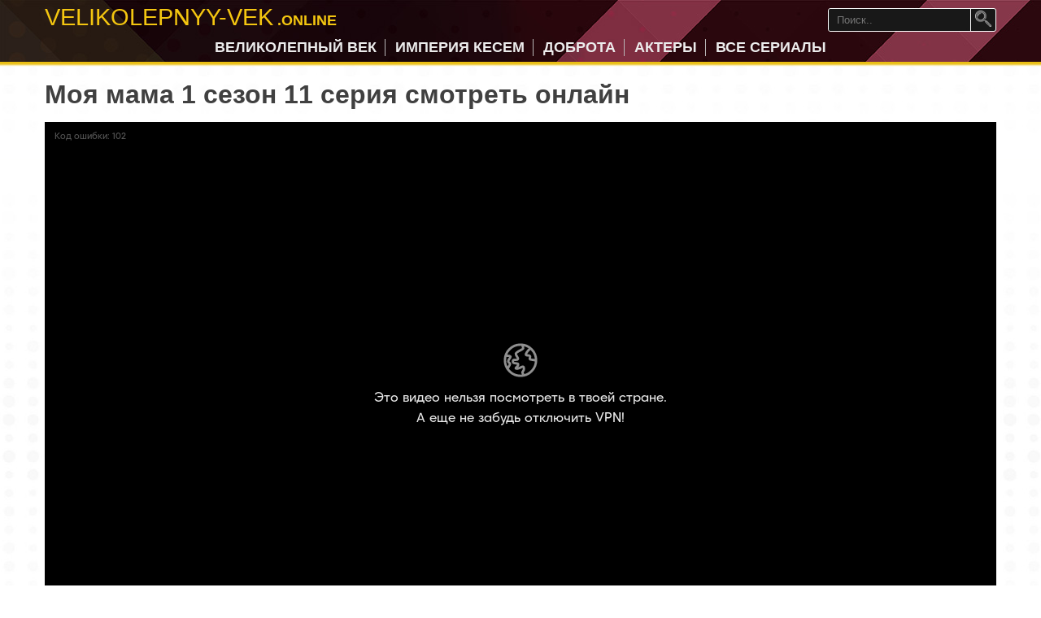

--- FILE ---
content_type: text/html; charset=UTF-8
request_url: https://velikolepnyy-vek.online/moya-mama-1-sezon-11-seriya.html
body_size: 8533
content:
<!DOCTYPE html>
<html lang="ru-RU">
<head>
    <meta charset="UTF-8">
    <meta http-equiv="X-UA-Compatible" content="IE=edge">
    <meta name="viewport" content="width=device-width">
    <meta name="yandex-verification" content="8cc5c37546064b47" />
    <meta name="google-site-verification" content="aM_iDE4iXcn8BgxkMhYR3Mqp0c92jyxmzZxcg734E5Q" />
            <link rel="canonical" href="https://velikolepnyy-vek.online/moya-mama-1-sezon-11-seriya.html">
        <link rel="shortcut icon" href="/favicon.ico" type="image/x-icon">
    <meta name="referrer" content="no-referrer">
    <meta name="csrf-param" content="_csrf-frontend">
<meta name="csrf-token" content="OmyCoK_I_csB1ND4lc1nD_pYkkYHAJ90XVMefKozibJ5VOHt_fqljXvm47Xe_wRajQK_LkJ1rEIFZU4o-kGk3g==">
    <title>Моя мама 11 серия на русском языке смотреть бесплатно в HD (720 и 1080)</title>
    <meta name="description" content="Зейнеп всё-таки смогла устроить своего-не своего ребёнка в новую турецкую школу по поддельным документам благодаря проявленной хитрости. Турна весьма рада, что будет обучаться в красивом, чистом и современном учебном заведении стараниями наречённых мамы и бабушки. Генюль немало постаралась, чтобы девочка не нуждалась...">
<meta property="og:locale" content="ru_RU">
<meta property="og:site_name" content="velikolepnyy-vek.online - онлайн просмотр интересных сериалов и фильмов.">
<meta property="og:title" content="Моя мама 11 серия на русском языке смотреть бесплатно в HD (720 и 1080)">
<meta property="og:type" content="article">
<meta property="og:url" content="https://velikolepnyy-vek.online/moya-mama-1-sezon-11-seriya.html">
<meta property="og:image" content="https://velikolepnyy-vek.online/images/posters/moya-mama.jpg">
<meta property="og:description" content="Зейнеп всё-таки смогла устроить своего-не своего ребёнка в новую турецкую школу по поддельным документам благодаря проявленной хитрости. Турна весьма рада, что будет обучаться в красивом, чистом и современном учебном заведении стараниями наречённых мамы и бабушки. Генюль немало постаралась, чтобы девочка не нуждалась...">
<link href="/css/site.css?1" rel="stylesheet">            <script> if (/Android|webOS|iPhone|iPad|iPod/i.test(navigator.userAgent)) {var mvAdsTmt = 4;var adfinFlsc = true;}</script>
        <script src="https://cdn.adfinity.pro/code/velikolepnyy-vek.online/adfinity.js" charset="utf-8" async></script>    </head>
<body>

<div class="wrap">
    <div id="header">
        <div class="header-inner">
        <nav id="w0" class="navbar navbar-default"><div class="container"><div class="navbar-header"><button type="button" class="navbar-toggle" data-toggle="collapse" data-target="#w0-collapse"><span class="sr-only">Toggle navigation</span>
<span class="icon-bar"></span>
<span class="icon-bar"></span>
<span class="icon-bar"></span></button><a class="navbar-brand" href="/"><span class="logo-text">velikolepnyy-vek<span> .online</span></span></a></div><div id="w0-collapse" class="collapse navbar-collapse"><ul id="w1" class="navbar-nav navbar-right nav"><li class="pk-hidden"><a href="/postuchis-v-moyu-dver.html">Постучись в мою дверь</a></li>
<li class="pk-hidden"><a href="/isterzannaya.html">Истерзанная</a></li>
<li><a href="/vek.html">Великолепный век</a></li>
<li><a href="/imperiya-kesem-serial.html">Империя Кесем</a></li>
<li class="pk-hidden"><a href="/chernaya-lyubov.html">Черная любовь</a></li>
<li><a href="/dobrota.html">Доброта</a></li>
<li class="pk-hidden"><a href="/vetrenyy.html">Ветреный</a></li>
<li class="pk-hidden"><a href="/osnovanie-osman.html">Основание Осман</a></li>
<li class="pk-hidden"><a href="/korolek-ptichka-pevchaya.html">Королек птичка певчая</a></li>
<li class="pk-hidden"><a href="/zhestokiy-stambul.html">Жестокий Стамбул</a></li>
<li class="pk-hidden"><a href="/moi-bratya-moi-sestry.html">Мои братья мои сестры</a></li>
<li class="pk-hidden"><a href="/cherno-belaya-lyubov.html">Черно-белая любовь</a></li>
<li class="pk-hidden"><a href="/moya-mama.html">Моя мама</a></li>
<li><a href="/actors/">Актеры</a></li>
<li><a href="/">Все сериалы</a></li></ul></div></div></nav>            <div id="search-container">
                <form id="search-form" action="/search/" method="get">
                    <input type="text" id="search-text" name="text" placeholder="Поиск..">
                    <button type="submit" id="search-button"><img src="/images/search-btn.png" alt="Искать по сайту" title="Искать по сайту"></button>
                </form>
            </div>
        </div>
    </div>

    <div class="container content-block">
                        <div class="page-serial target-episode" data-numbering-global="0" data-number-view-type="0">
    <h1 class="title">Моя мама 1 сезон 11 серия смотреть онлайн</h1>
    
        
        <div class="player-block">
                        <!--noindex-->
            <div id='video-block-container' class="">
                <div id='video-block-text' data-current-time="0"></div>
                <div id='video-block-resume' class="hidden"></div>
                <div id="video-block" data-url="moya-mama" data-name="Моя мама" data-season="1"></div>
            </div>
            <!--/noindex-->
            <div class="nav-player clear">
                <span class='prev load-episode-page '><a href="/moya-mama-1-sezon-10-seriya.html">Предыдущая</a></span>
                <b class='current '></b>
                <span class='next load-episode-page '><a href="/moya-mama-1-sezon-12-seriya.html">Следующая</a></span>
            </div>
        </div>
    
        <div class="release-cont">
            <div class="release hidden"></div>
        </div>

        <!--noindex-->
        <div class="social-share"><span>Поделиться:</span> <div class="ya-share2" data-services="vkontakte,odnoklassniki,moimir,viber,whatsapp,telegram"></div></div>
        <!--/noindex-->
    
        
    <div class="season-list" data-serial-id = "9">
    <div class="season-group">
            <div class="season-name active" data-number="1" 
                                                                                        data-id="19"
                                                                                        data-last-episode-number="" 
                                                                                        data-last-episode-link="" 
                                                                                        data-first-episode-number="" 
                                                                                        data-first-episode-link="" 
                                                                                                                                                                                                                                                                        >
            <a href="/moya-mama-1-sezon.html">Сезон 1</a>
        </div>
        </div>

    <div class="episode-group">
                    <div class="episode-list active">
                        <div class="episode-name load-episode-page" id="episode-name-1" data-number="1" 
                                                                                                                                                                                                                                                                                                  data-number-global="1" 
                                                                                                                                                                                                                                                                                                  data-release=""
                                                                                                                                                                                                                                                                                                                                                                                                                                                                                                                                                                                                                                                                                                                                                                                                                                                                                                      >
                
                                                            <span class="">
                            <a href="/moya-mama-1-sezon-1-seriya.html">1 серия</a>
                        </span>
                                                    
            </div>
                        <div class="episode-name load-episode-page" id="episode-name-2" data-number="2" 
                                                                                                                                                                                                                                                                                                  data-number-global="2" 
                                                                                                                                                                                                                                                                                                  data-release=""
                                                                                                                                                                                                                                                                                                                                                                                                                                                                                                                                                                                                                                                                                                                                                                                                                                                                                                      >
                
                                                            <span class="">
                            <a href="/moya-mama-1-sezon-2-seriya.html">2 серия</a>
                        </span>
                                                    
            </div>
                        <div class="episode-name load-episode-page" id="episode-name-3" data-number="3" 
                                                                                                                                                                                                                                                                                                  data-number-global="3" 
                                                                                                                                                                                                                                                                                                  data-release=""
                                                                                                                                                                                                                                                                                                                                                                                                                                                                                                                                                                                                                                                                                                                                                                                                                                                                                                      >
                
                                                            <span class="">
                            <a href="/moya-mama-1-sezon-3-seriya.html">3 серия</a>
                        </span>
                                                    
            </div>
                        <div class="episode-name load-episode-page" id="episode-name-4" data-number="4" 
                                                                                                                                                                                                                                                                                                  data-number-global="4" 
                                                                                                                                                                                                                                                                                                  data-release=""
                                                                                                                                                                                                                                                                                                                                                                                                                                                                                                                                                                                                                                                                                                                                                                                                                                                                                                      >
                
                                                            <span class="">
                            <a href="/moya-mama-1-sezon-4-seriya.html">4 серия</a>
                        </span>
                                                    
            </div>
                        <div class="episode-name load-episode-page" id="episode-name-5" data-number="5" 
                                                                                                                                                                                                                                                                                                  data-number-global="5" 
                                                                                                                                                                                                                                                                                                  data-release=""
                                                                                                                                                                                                                                                                                                                                                                                                                                                                                                                                                                                                                                                                                                                                                                                                                                                                                                      >
                
                                                            <span class="">
                            <a href="/moya-mama-1-sezon-5-seriya.html">5 серия</a>
                        </span>
                                                    
            </div>
                        <div class="episode-name load-episode-page" id="episode-name-6" data-number="6" 
                                                                                                                                                                                                                                                                                                  data-number-global="6" 
                                                                                                                                                                                                                                                                                                  data-release=""
                                                                                                                                                                                                                                                                                                                                                                                                                                                                                                                                                                                                                                                                                                                                                                                                                                                                                                      >
                
                                                            <span class="">
                            <a href="/moya-mama-1-sezon-6-seriya.html">6 серия</a>
                        </span>
                                                    
            </div>
                        <div class="episode-name load-episode-page" id="episode-name-7" data-number="7" 
                                                                                                                                                                                                                                                                                                  data-number-global="7" 
                                                                                                                                                                                                                                                                                                  data-release=""
                                                                                                                                                                                                                                                                                                                                                                                                                                                                                                                                                                                                                                                                                                                                                                                                                                                                                                      >
                
                                                            <span class="">
                            <a href="/moya-mama-1-sezon-7-seriya.html">7 серия</a>
                        </span>
                                                    
            </div>
                        <div class="episode-name load-episode-page" id="episode-name-8" data-number="8" 
                                                                                                                                                                                                                                                                                                  data-number-global="8" 
                                                                                                                                                                                                                                                                                                  data-release=""
                                                                                                                                                                                                                                                                                                                                                                                                                                                                                                                                                                                                                                                                                                                                                                                                                                                                                                      >
                
                                                            <span class="">
                            <a href="/moya-mama-1-sezon-8-seriya.html">8 серия</a>
                        </span>
                                                    
            </div>
                        <div class="episode-name load-episode-page" id="episode-name-9" data-number="9" 
                                                                                                                                                                                                                                                                                                  data-number-global="9" 
                                                                                                                                                                                                                                                                                                  data-release=""
                                                                                                                                                                                                                                                                                                                                                                                                                                                                                                                                                                                                                                                                                                                                                                                                                                                                                                      >
                
                                                            <span class="">
                            <a href="/moya-mama-1-sezon-9-seriya.html">9 серия</a>
                        </span>
                                                    
            </div>
                        <div class="episode-name load-episode-page" id="episode-name-10" data-number="10" 
                                                                                                                                                                                                                                                                                                  data-number-global="10" 
                                                                                                                                                                                                                                                                                                  data-release=""
                                                                                                                                                                                                                                                                                                                                                                                                                                                                                                                                                                                                                                                                                                                                                                                                                                                                                                      >
                
                                                            <span class="">
                            <a href="/moya-mama-1-sezon-10-seriya.html">10 серия</a>
                        </span>
                                                    
            </div>
                        <div class="episode-name load-episode-page active" id="episode-name-11" data-number="11" 
                                                                                                                                                                                                                                                                                                  data-number-global="11" 
                                                                                                                                                                                                                                                                                                  data-release=""
                                                                                                                                                                                                                                                                                                                                                                                                                                                                                                                                                                                                                                                                                                                                                                                                                                                                                                      >
                
                                                            <span class="" data-link="https://odysseus.ctc.ru/player/357/1464497" 
                                       data-type="1" 
                                       data-link-2="" 
                                       data-type-2="0" 
                                       data-episode="11"
                                       data-episode-global="11"
                                       data-id="1384"
                        ><a href="/moya-mama-1-sezon-11-seriya.html">11 серия</a></span>
                                                    
            </div>
                        <div class="episode-name load-episode-page" id="episode-name-12" data-number="12" 
                                                                                                                                                                                                                                                                                                  data-number-global="12" 
                                                                                                                                                                                                                                                                                                  data-release=""
                                                                                                                                                                                                                                                                                                                                                                                                                                                                                                                                                                                                                                                                                                                                                                                                                                                                                                      >
                
                                                            <span class="">
                            <a href="/moya-mama-1-sezon-12-seriya.html">12 серия</a>
                        </span>
                                                    
            </div>
                        <div class="episode-name load-episode-page" id="episode-name-13" data-number="13" 
                                                                                                                                                                                                                                                                                                  data-number-global="13" 
                                                                                                                                                                                                                                                                                                  data-release=""
                                                                                                                                                                                                                                                                                                                                                                                                                                                                                                                                                                                                                                                                                                                                                                                                                                                                                                      >
                
                                                            <span class="">
                            <a href="/moya-mama-1-sezon-13-seriya.html">13 серия</a>
                        </span>
                                                    
            </div>
                        <div class="episode-name load-episode-page" id="episode-name-14" data-number="14" 
                                                                                                                                                                                                                                                                                                  data-number-global="14" 
                                                                                                                                                                                                                                                                                                  data-release=""
                                                                                                                                                                                                                                                                                                                                                                                                                                                                                                                                                                                                                                                                                                                                                                                                                                                                                                      >
                
                                                            <span class="">
                            <a href="/moya-mama-1-sezon-14-seriya.html">14 серия</a>
                        </span>
                                                    
            </div>
                        <div class="episode-name load-episode-page" id="episode-name-15" data-number="15" 
                                                                                                                                                                                                                                                                                                  data-number-global="15" 
                                                                                                                                                                                                                                                                                                  data-release=""
                                                                                                                                                                                                                                                                                                                                                                                                                                                                                                                                                                                                                                                                                                                                                                                                                                                                                                      >
                
                                                            <span class="">
                            <a href="/moya-mama-1-sezon-15-seriya.html">15 серия</a>
                        </span>
                                                    
            </div>
                        <div class="episode-name load-episode-page" id="episode-name-16" data-number="16" 
                                                                                                                                                                                                                                                                                                  data-number-global="16" 
                                                                                                                                                                                                                                                                                                  data-release=""
                                                                                                                                                                                                                                                                                                                                                                                                                                                                                                                                                                                                                                                                                                                                                                                                                                                                                                      >
                
                                                            <span class="">
                            <a href="/moya-mama-1-sezon-16-seriya.html">16 серия</a>
                        </span>
                                                    
            </div>
                        <div class="episode-name load-episode-page" id="episode-name-17" data-number="17" 
                                                                                                                                                                                                                                                                                                  data-number-global="17" 
                                                                                                                                                                                                                                                                                                  data-release=""
                                                                                                                                                                                                                                                                                                                                                                                                                                                                                                                                                                                                                                                                                                                                                                                                                                                                                                      >
                
                                                            <span class="">
                            <a href="/moya-mama-1-sezon-17-seriya.html">17 серия</a>
                        </span>
                                                    
            </div>
                        <div class="episode-name load-episode-page" id="episode-name-18" data-number="18" 
                                                                                                                                                                                                                                                                                                  data-number-global="18" 
                                                                                                                                                                                                                                                                                                  data-release=""
                                                                                                                                                                                                                                                                                                                                                                                                                                                                                                                                                                                                                                                                                                                                                                                                                                                                                                      >
                
                                                            <span class="">
                            <a href="/moya-mama-1-sezon-18-seriya.html">18 серия</a>
                        </span>
                                                    
            </div>
                        <div class="episode-name load-episode-page" id="episode-name-19" data-number="19" 
                                                                                                                                                                                                                                                                                                  data-number-global="19" 
                                                                                                                                                                                                                                                                                                  data-release=""
                                                                                                                                                                                                                                                                                                                                                                                                                                                                                                                                                                                                                                                                                                                                                                                                                                                                                                      >
                
                                                            <span class="">
                            <a href="/moya-mama-1-sezon-19-seriya.html">19 серия</a>
                        </span>
                                                    
            </div>
                        <div class="episode-name load-episode-page" id="episode-name-20" data-number="20" 
                                                                                                                                                                                                                                                                                                  data-number-global="20" 
                                                                                                                                                                                                                                                                                                  data-release=""
                                                                                                                                                                                                                                                                                                                                                                                                                                                                                                                                                                                                                                                                                                                                                                                                                                                                                                      >
                
                                                            <span class="">
                            <a href="/moya-mama-1-sezon-20-seriya.html">20 серия</a>
                        </span>
                                                    
            </div>
                        <div class="episode-name load-episode-page" id="episode-name-21" data-number="21" 
                                                                                                                                                                                                                                                                                                  data-number-global="21" 
                                                                                                                                                                                                                                                                                                  data-release=""
                                                                                                                                                                                                                                                                                                                                                                                                                                                                                                                                                                                                                                                                                                                                                                                                                                                                                                      >
                
                                                            <span class="">
                            <a href="/moya-mama-1-sezon-21-seriya.html">21 серия</a>
                        </span>
                                                    
            </div>
                        <div class="episode-name load-episode-page" id="episode-name-22" data-number="22" 
                                                                                                                                                                                                                                                                                                  data-number-global="22" 
                                                                                                                                                                                                                                                                                                  data-release=""
                                                                                                                                                                                                                                                                                                                                                                                                                                                                                                                                                                                                                                                                                                                                                                                                                                                                                                      >
                
                                                            <span class="">
                            <a href="/moya-mama-1-sezon-22-seriya.html">22 серия</a>
                        </span>
                                                    
            </div>
                        <div class="episode-name load-episode-page" id="episode-name-23" data-number="23" 
                                                                                                                                                                                                                                                                                                  data-number-global="23" 
                                                                                                                                                                                                                                                                                                  data-release=""
                                                                                                                                                                                                                                                                                                                                                                                                                                                                                                                                                                                                                                                                                                                                                                                                                                                                                                      >
                
                                                            <span class="">
                            <a href="/moya-mama-1-sezon-23-seriya.html">23 серия</a>
                        </span>
                                                    
            </div>
                        <div class="episode-name load-episode-page" id="episode-name-24" data-number="24" 
                                                                                                                                                                                                                                                                                                  data-number-global="24" 
                                                                                                                                                                                                                                                                                                  data-release=""
                                                                                                                                                                                                                                                                                                                                                                                                                                                                                                                                                                                                                                                                                                                                                                                                                                                                                                      >
                
                                                            <span class="">
                            <a href="/moya-mama-1-sezon-24-seriya.html">24 серия</a>
                        </span>
                                                    
            </div>
                        <div class="episode-name load-episode-page" id="episode-name-25" data-number="25" 
                                                                                                                                                                                                                                                                                                  data-number-global="25" 
                                                                                                                                                                                                                                                                                                  data-release=""
                                                                                                                                                                                                                                                                                                                                                                                                                                                                                                                                                                                                                                                                                                                                                                                                                                                                                                      >
                
                                                            <span class="">
                            <a href="/moya-mama-1-sezon-25-seriya.html">25 серия</a>
                        </span>
                                                    
            </div>
                        <div class="episode-name load-episode-page" id="episode-name-26" data-number="26" 
                                                                                                                                                                                                                                                                                                  data-number-global="26" 
                                                                                                                                                                                                                                                                                                  data-release=""
                                                                                                                                                                                                                                                                                                                                                                                                                                                                                                                                                                                                                                                                                                                                                                                                                                                                                                      >
                
                                                            <span class="">
                            <a href="/moya-mama-1-sezon-26-seriya.html">26 серия</a>
                        </span>
                                                    
            </div>
                        <div class="episode-name load-episode-page" id="episode-name-27" data-number="27" 
                                                                                                                                                                                                                                                                                                  data-number-global="27" 
                                                                                                                                                                                                                                                                                                  data-release=""
                                                                                                                                                                                                                                                                                                                                                                                                                                                                                                                                                                                                                                                                                                                                                                                                                                                                                                      >
                
                                                            <span class="">
                            <a href="/moya-mama-1-sezon-27-seriya.html">27 серия</a>
                        </span>
                                                    
            </div>
                        <div class="episode-name load-episode-page" id="episode-name-28" data-number="28" 
                                                                                                                                                                                                                                                                                                  data-number-global="28" 
                                                                                                                                                                                                                                                                                                  data-release=""
                                                                                                                                                                                                                                                                                                                                                                                                                                                                                                                                                                                                                                                                                                                                                                                                                                                                                                      >
                
                                                            <span class="">
                            <a href="/moya-mama-1-sezon-28-seriya.html">28 серия</a>
                        </span>
                                                    
            </div>
                        <div class="episode-name load-episode-page" id="episode-name-29" data-number="29" 
                                                                                                                                                                                                                                                                                                  data-number-global="29" 
                                                                                                                                                                                                                                                                                                  data-release=""
                                                                                                                                                                                                                                                                                                                                                                                                                                                                                                                                                                                                                                                                                                                                                                                                                                                                                                      >
                
                                                            <span class="">
                            <a href="/moya-mama-1-sezon-29-seriya.html">29 серия</a>
                        </span>
                                                    
            </div>
                        <div class="episode-name load-episode-page" id="episode-name-30" data-number="30" 
                                                                                                                                                                                                                                                                                                  data-number-global="30" 
                                                                                                                                                                                                                                                                                                  data-release=""
                                                                                                                                                                                                                                                                                                                                                                                                                                                                                                                                                                                                                                                                                                                                                                                                                                                                                                      >
                
                                                            <span class="">
                            <a href="/moya-mama-1-sezon-30-seriya.html">30 серия</a>
                        </span>
                                                    
            </div>
                        <div class="episode-name load-episode-page" id="episode-name-31" data-number="31" 
                                                                                                                                                                                                                                                                                                  data-number-global="31" 
                                                                                                                                                                                                                                                                                                  data-release=""
                                                                                                                                                                                                                                                                                                                                                                                                                                                                                                                                                                                                                                                                                                                                                                                                                                                                                                      >
                
                                                            <span class="">
                            <a href="/moya-mama-1-sezon-31-seriya.html">31 серия</a>
                        </span>
                                                    
            </div>
                        <div class="episode-name load-episode-page" id="episode-name-32" data-number="32" 
                                                                                                                                                                                                                                                                                                  data-number-global="32" 
                                                                                                                                                                                                                                                                                                  data-release=""
                                                                                                                                                                                                                                                                                                                                                                                                                                                                                                                                                                                                                                                                                                                                                                                                                                                                                                      >
                
                                                            <span class="">
                            <a href="/moya-mama-1-sezon-32-seriya.html">32 серия</a>
                        </span>
                                                    
            </div>
                        <div class="episode-name load-episode-page" id="episode-name-33" data-number="33" 
                                                                                                                                                                                                                                                                                                  data-number-global="33" 
                                                                                                                                                                                                                                                                                                  data-release=""
                                                                                                                                                                                                                                                                                                                                                                                                                                                                                                                                                                                                                                                                                                                                                                                                                                                                                                      >
                
                                                            <span class="">
                            <a href="/moya-mama-1-sezon-33-seriya.html">33 серия</a>
                        </span>
                                                    
            </div>
                        <div class="episode-name load-episode-page" id="episode-name-34" data-number="34" 
                                                                                                                                                                                                                                                                                                  data-number-global="34" 
                                                                                                                                                                                                                                                                                                  data-release=""
                                                                                                                                                                                                                                                                                                                                                                                                                                                                                                                                                                                                                                                                                                                                                                                                                                                                                                      >
                
                                                            <span class="">
                            <a href="/moya-mama-1-sezon-34-seriya.html">34 серия</a>
                        </span>
                                                    
            </div>
                        <div class="episode-name load-episode-page" id="episode-name-35" data-number="35" 
                                                                                                                                                                                                                                                                                                  data-number-global="35" 
                                                                                                                                                                                                                                                                                                  data-release=""
                                                                                                                                                                                                                                                                                                                                                                                                                                                                                                                                                                                                                                                                                                                                                                                                                                                                                                      >
                
                                                            <span class="">
                            <a href="/moya-mama-1-sezon-35-seriya.html">35 серия</a>
                        </span>
                                                    
            </div>
                        <div class="episode-name load-episode-page" id="episode-name-36" data-number="36" 
                                                                                                                                                                                                                                                                                                  data-number-global="36" 
                                                                                                                                                                                                                                                                                                  data-release=""
                                                                                                                                                                                                                                                                                                                                                                                                                                                                                                                                                                                                                                                                                                                                                                                                                                                                                                      >
                
                                                            <span class="">
                            <a href="/moya-mama-1-sezon-36-seriya.html">36 серия</a>
                        </span>
                                                    
            </div>
                        <div class="episode-name load-episode-page" id="episode-name-37" data-number="37" 
                                                                                                                                                                                                                                                                                                  data-number-global="37" 
                                                                                                                                                                                                                                                                                                  data-release=""
                                                                                                                                                                                                                                                                                                                                                                                                                                                                                                                                                                                                                                                                                                                                                                                                                                                                                                      >
                
                                                            <span class="">
                            <a href="/moya-mama-1-sezon-37-seriya.html">37 серия</a>
                        </span>
                                                    
            </div>
                        <div class="episode-name load-episode-page" id="episode-name-38" data-number="38" 
                                                                                                                                                                                                                                                                                                  data-number-global="38" 
                                                                                                                                                                                                                                                                                                  data-release=""
                                                                                                                                                                                                                                                                                                                                                                                                                                                                                                                                                                                                                                                                                                                                                                                                                                                                                                      >
                
                                                            <span class="">
                            <a href="/moya-mama-1-sezon-38-seriya.html">38 серия</a>
                        </span>
                                                    
            </div>
                        <div class="episode-name load-episode-page" id="episode-name-39" data-number="39" 
                                                                                                                                                                                                                                                                                                  data-number-global="39" 
                                                                                                                                                                                                                                                                                                  data-release=""
                                                                                                                                                                                                                                                                                                                                                                                                                                                                                                                                                                                                                                                                                                                                                                                                                                                                                                      >
                
                                                            <span class="">
                            <a href="/moya-mama-1-sezon-39-seriya.html">39 серия</a>
                        </span>
                                                    
            </div>
                        <div class="episode-name load-episode-page" id="episode-name-40" data-number="40" 
                                                                                                                                                                                                                                                                                                  data-number-global="40" 
                                                                                                                                                                                                                                                                                                  data-release=""
                                                                                                                                                                                                                                                                                                                                                                                                                                                                                                                                                                                                                                                                                                                                                                                                                                                                                                      >
                
                                                            <span class="">
                            <a href="/moya-mama-1-sezon-40-seriya.html">40 серия</a>
                        </span>
                                                    
            </div>
                        <div class="episode-name load-episode-page" id="episode-name-41" data-number="41" 
                                                                                                                                                                                                                                                                                                  data-number-global="41" 
                                                                                                                                                                                                                                                                                                  data-release=""
                                                                                                                                                                                                                                                                                                                                                                                                                                                                                                                                                                                                                                                                                                                                                                                                                                                                                                      >
                
                                                            <span class="">
                            <a href="/moya-mama-1-sezon-41-seriya.html">41 серия</a>
                        </span>
                                                    
            </div>
                        <div class="episode-name load-episode-page" id="episode-name-42" data-number="42" 
                                                                                                                                                                                                                                                                                                  data-number-global="42" 
                                                                                                                                                                                                                                                                                                  data-release=""
                                                                                                                                                                                                                                                                                                                                                                                                                                                                                                                                                                                                                                                                                                                                                                                                                                                                                                      >
                
                                                            <span class="">
                            <a href="/moya-mama-1-sezon-42-seriya.html">42 серия</a>
                        </span>
                                                    
            </div>
                        <div class="episode-name load-episode-page" id="episode-name-43" data-number="43" 
                                                                                                                                                                                                                                                                                                  data-number-global="43" 
                                                                                                                                                                                                                                                                                                  data-release=""
                                                                                                                                                                                                                                                                                                                                                                                                                                                                                                                                                                                                                                                                                                                                                                                                                                                                                                      >
                
                                                            <span class="">
                            <a href="/moya-mama-1-sezon-43-seriya.html">43 серия</a>
                        </span>
                                                    
            </div>
                        <div class="episode-name load-episode-page" id="episode-name-44" data-number="44" 
                                                                                                                                                                                                                                                                                                  data-number-global="44" 
                                                                                                                                                                                                                                                                                                  data-release=""
                                                                                                                                                                                                                                                                                                                                                                                                                                                                                                                                                                                                                                                                                                                                                                                                                                                                                                      >
                
                                                            <span class="">
                            <a href="/moya-mama-1-sezon-44-seriya.html">44 серия</a>
                        </span>
                                                    
            </div>
                        <div class="episode-name load-episode-page" id="episode-name-45" data-number="45" 
                                                                                                                                                                                                                                                                                                  data-number-global="45" 
                                                                                                                                                                                                                                                                                                  data-release=""
                                                                                                                                                                                                                                                                                                                                                                                                                                                                                                                                                                                                                                                                                                                                                                                                                                                                                                      >
                
                                                            <span class="">
                            <a href="/moya-mama-1-sezon-45-seriya.html">45 серия</a>
                        </span>
                                                    
            </div>
                        <div class="episode-name load-episode-page" id="episode-name-46" data-number="46" 
                                                                                                                                                                                                                                                                                                  data-number-global="46" 
                                                                                                                                                                                                                                                                                                  data-release=""
                                                                                                                                                                                                                                                                                                                                                                                                                                                                                                                                                                                                                                                                                                                                                                                                                                                                                                      >
                
                                                            <span class="">
                            <a href="/moya-mama-1-sezon-46-seriya.html">46 серия</a>
                        </span>
                                                    
            </div>
                        <div class="episode-name load-episode-page" id="episode-name-47" data-number="47" 
                                                                                                                                                                                                                                                                                                  data-number-global="47" 
                                                                                                                                                                                                                                                                                                  data-release=""
                                                                                                                                                                                                                                                                                                                                                                                                                                                                                                                                                                                                                                                                                                                                                                                                                                                                                                      >
                
                                                            <span class="">
                            <a href="/moya-mama-1-sezon-47-seriya.html">47 серия</a>
                        </span>
                                                    
            </div>
                        <div class="episode-name load-episode-page" id="episode-name-48" data-number="48" 
                                                                                                                                                                                                                                                                                                  data-number-global="48" 
                                                                                                                                                                                                                                                                                                  data-release=""
                                                                                                                                                                                                                                                                                                                                                                                                                                                                                                                                                                                                                                                                                                                                                                                                                                                                                                      >
                
                                                            <span class="">
                            <a href="/moya-mama-1-sezon-48-seriya.html">48 серия</a>
                        </span>
                                                    
            </div>
                        <div class="episode-name load-episode-page" id="episode-name-49" data-number="49" 
                                                                                                                                                                                                                                                                                                  data-number-global="49" 
                                                                                                                                                                                                                                                                                                  data-release=""
                                                                                                                                                                                                                                                                                                                                                                                                                                                                                                                                                                                                                                                                                                                                                                                                                                                                                                      >
                
                                                            <span class="">
                            <a href="/moya-mama-1-sezon-49-seriya.html">49 серия</a>
                        </span>
                                                    
            </div>
                        <div class="episode-name load-episode-page" id="episode-name-50" data-number="50" 
                                                                                                                                                                                                                                                                                                  data-number-global="50" 
                                                                                                                                                                                                                                                                                                  data-release=""
                                                                                                                                                                                                                                                                                                                                                                                                                                                                                                                                                                                                                                                                                                                                                                                                                                                                                                      >
                
                                                            <span class="">
                            <a href="/moya-mama-1-sezon-50-seriya.html">50 серия</a>
                        </span>
                                                    
            </div>
                        <div class="episode-name load-episode-page" id="episode-name-51" data-number="51" 
                                                                                                                                                                                                                                                                                                  data-number-global="51" 
                                                                                                                                                                                                                                                                                                  data-release=""
                                                                                                                                                                                                                                                                                                                                                                                                                                                                                                                                                                                                                                                                                                                                                                                                                                                                                                      >
                
                                                            <span class="">
                            <a href="/moya-mama-1-sezon-51-seriya.html">51 серия</a>
                        </span>
                                                    
            </div>
                        <div class="episode-name load-episode-page" id="episode-name-52" data-number="52" 
                                                                                                                                                                                                                                                                                                  data-number-global="52" 
                                                                                                                                                                                                                                                                                                  data-release=""
                                                                                                                                                                                                                                                                                                                                                                                                                                                                                                                                                                                                                                                                                                                                                                                                                                                                                                      >
                
                                                            <span class="">
                            <a href="/moya-mama-1-sezon-52-seriya.html">52 серия</a>
                        </span>
                                                    
            </div>
                        <div class="episode-name load-episode-page" id="episode-name-53" data-number="53" 
                                                                                                                                                                                                                                                                                                  data-number-global="53" 
                                                                                                                                                                                                                                                                                                  data-release=""
                                                                                                                                                                                                                                                                                                                                                                                                                                                                                                                                                                                                                                                                                                                                                                                                                                                                                                      >
                
                                                            <span class="">
                            <a href="/moya-mama-1-sezon-53-seriya.html">53 серия</a>
                        </span>
                                                    
            </div>
                        <div class="episode-name load-episode-page" id="episode-name-54" data-number="54" 
                                                                                                                                                                                                                                                                                                  data-number-global="54" 
                                                                                                                                                                                                                                                                                                  data-release=""
                                                                                                                                                                                                                                                                                                                                                                                                                                                                                                                                                                                                                                                                                                                                                                                                                                                                                                      >
                
                                                            <span class="">
                            <a href="/moya-mama-1-sezon-54-seriya.html">54 серия</a>
                        </span>
                                                    
            </div>
                        <div class="episode-name load-episode-page" id="episode-name-55" data-number="55" 
                                                                                                                                                                                                                                                                                                  data-number-global="55" 
                                                                                                                                                                                                                                                                                                  data-release=""
                                                                                                                                                                                                                                                                                                                                                                                                                                                                                                                                                                                                                                                                                                                                                                                                                                                                                                      >
                
                                                            <span class="">
                            <a href="/moya-mama-1-sezon-55-seriya.html">55 серия</a>
                        </span>
                                                    
            </div>
                        <div class="episode-name load-episode-page" id="episode-name-56" data-number="56" 
                                                                                                                                                                                                                                                                                                  data-number-global="56" 
                                                                                                                                                                                                                                                                                                  data-release=""
                                                                                                                                                                                                                                                                                                                                                                                                                                                                                                                                                                                                                                                                                                                                                                                                                                                                                                      >
                
                                                            <span class="">
                            <a href="/moya-mama-1-sezon-56-seriya.html">56 серия</a>
                        </span>
                                                    
            </div>
                        <div class="episode-name load-episode-page" id="episode-name-57" data-number="57" 
                                                                                                                                                                                                                                                                                                  data-number-global="57" 
                                                                                                                                                                                                                                                                                                  data-release=""
                                                                                                                                                                                                                                                                                                                                                                                                                                                                                                                                                                                                                                                                                                                                                                                                                                                                                                      >
                
                                                            <span class="">
                            <a href="/moya-mama-1-sezon-57-seriya.html">57 серия</a>
                        </span>
                                                    
            </div>
                        <div class="episode-name load-episode-page" id="episode-name-58" data-number="58" 
                                                                                                                                                                                                                                                                                                  data-number-global="58" 
                                                                                                                                                                                                                                                                                                  data-release=""
                                                                                                                                                                                                                                                                                                                                                                                                                                                                                                                                                                                                                                                                                                                                                                                                                                                                                                      >
                
                                                            <span class="">
                            <a href="/moya-mama-1-sezon-58-seriya.html">58 серия</a>
                        </span>
                                                    
            </div>
                        <div class="episode-name load-episode-page" id="episode-name-59" data-number="59" 
                                                                                                                                                                                                                                                                                                  data-number-global="59" 
                                                                                                                                                                                                                                                                                                  data-release=""
                                                                                                                                                                                                                                                                                                                                                                                                                                                                                                                                                                                                                                                                                                                                                                                                                                                                                                      >
                
                                                            <span class="">
                            <a href="/moya-mama-1-sezon-59-seriya.html">59 серия</a>
                        </span>
                                                    
            </div>
                        <div class="episode-name load-episode-page" id="episode-name-60" data-number="60" 
                                                                                                                                                                                                                                                                                                  data-number-global="60" 
                                                                                                                                                                                                                                                                                                  data-release=""
                                                                                                                                                                                                                                                                                                                                                                                                                                                                                                                                                                                                                                                                                                                                                                                                                                                                                                      >
                
                                                            <span class="">
                            <a href="/moya-mama-1-sezon-60-seriya.html">60 серия</a>
                        </span>
                                                    
            </div>
                        <div class="episode-name load-episode-page" id="episode-name-61" data-number="61" 
                                                                                                                                                                                                                                                                                                  data-number-global="61" 
                                                                                                                                                                                                                                                                                                  data-release=""
                                                                                                                                                                                                                                                                                                                                                                                                                                                                                                                                                                                                                                                                                                                                                                                                                                                                                                      >
                
                                                            <span class="">
                            <a href="/moya-mama-1-sezon-61-seriya.html">61 серия</a>
                        </span>
                                                    
            </div>
                        <div class="episode-name load-episode-page" id="episode-name-62" data-number="62" 
                                                                                                                                                                                                                                                                                                  data-number-global="62" 
                                                                                                                                                                                                                                                                                                  data-release=""
                                                                                                                                                                                                                                                                                                                                                                                                                                                                                                                                                                                                                                                                                                                                                                                                                                                                                                      >
                
                                                            <span class="">
                            <a href="/moya-mama-1-sezon-62-seriya.html">62 серия</a>
                        </span>
                                                    
            </div>
                        <div class="episode-name load-episode-page" id="episode-name-63" data-number="63" 
                                                                                                                                                                                                                                                                                                  data-number-global="63" 
                                                                                                                                                                                                                                                                                                  data-release=""
                                                                                                                                                                                                                                                                                                                                                                                                                                                                                                                                                                                                                                                                                                                                                                                                                                                                                                      >
                
                                                            <span class="">
                            <a href="/moya-mama-1-sezon-63-seriya.html">63 серия</a>
                        </span>
                                                    
            </div>
                        <div class="episode-name load-episode-page" id="episode-name-64" data-number="64" 
                                                                                                                                                                                                                                                                                                  data-number-global="64" 
                                                                                                                                                                                                                                                                                                  data-release=""
                                                                                                                                                                                                                                                                                                                                                                                                                                                                                                                                                                                                                                                                                                                                                                                                                                                                                                      >
                
                                                            <span class="">
                            <a href="/moya-mama-1-sezon-64-seriya.html">64 серия</a>
                        </span>
                                                    
            </div>
                        <div class="episode-name load-episode-page" id="episode-name-65" data-number="65" 
                                                                                                                                                                                                                                                                                                  data-number-global="65" 
                                                                                                                                                                                                                                                                                                  data-release=""
                                                                                                                                                                                                                                                                                                                                                                                                                                                                                                                                                                                                                                                                                                                                                                                                                                                                                                      >
                
                                                            <span class="">
                            <a href="/moya-mama-1-sezon-65-seriya.html">65 серия</a>
                        </span>
                                                    
            </div>
                        <div class="episode-name load-episode-page" id="episode-name-66" data-number="66" 
                                                                                                                                                                                                                                                                                                  data-number-global="66" 
                                                                                                                                                                                                                                                                                                  data-release=""
                                                                                                                                                                                                                                                                                                                                                                                                                                                                                                                                                                                                                                                                                                                                                                                                                                                                                                      >
                
                                                            <span class="">
                            <a href="/moya-mama-1-sezon-66-seriya.html">66 серия</a>
                        </span>
                                                    
            </div>
                        <div class="episode-name load-episode-page" id="episode-name-67" data-number="67" 
                                                                                                                                                                                                                                                                                                  data-number-global="67" 
                                                                                                                                                                                                                                                                                                  data-release=""
                                                                                                                                                                                                                                                                                                                                                                                                                                                                                                                                                                                                                                                                                                                                                                                                                                                                                                      >
                
                                                            <span class="">
                            <a href="/moya-mama-1-sezon-67-seriya.html">67 серия</a>
                        </span>
                                                    
            </div>
                        <div class="episode-name load-episode-page" id="episode-name-68" data-number="68" 
                                                                                                                                                                                                                                                                                                  data-number-global="68" 
                                                                                                                                                                                                                                                                                                  data-release=""
                                                                                                                                                                                                                                                                                                                                                                                                                                                                                                                                                                                                                                                                                                                                                                                                                                                                                                      >
                
                                                            <span class="">
                            <a href="/moya-mama-1-sezon-68-seriya.html">68 серия</a>
                        </span>
                                                    
            </div>
                        <div class="episode-name load-episode-page" id="episode-name-69" data-number="69" 
                                                                                                                                                                                                                                                                                                  data-number-global="69" 
                                                                                                                                                                                                                                                                                                  data-release=""
                                                                                                                                                                                                                                                                                                                                                                                                                                                                                                                                                                                                                                                                                                                                                                                                                                                                                                      >
                
                                                            <span class="">
                            <a href="/moya-mama-1-sezon-69-seriya.html">69 серия</a>
                        </span>
                                                    
            </div>
                        <div class="episode-name load-episode-page" id="episode-name-70" data-number="70" 
                                                                                                                                                                                                                                                                                                  data-number-global="70" 
                                                                                                                                                                                                                                                                                                  data-release=""
                                                                                                                                                                                                                                                                                                                                                                                                                                                                                                                                                                                                                                                                                                                                                                                                                                                                                                      >
                
                                                            <span class="">
                            <a href="/moya-mama-1-sezon-70-seriya.html">70 серия</a>
                        </span>
                                                    
            </div>
                        <div class="episode-name load-episode-page" id="episode-name-71" data-number="71" 
                                                                                                                                                                                                                                                                                                  data-number-global="71" 
                                                                                                                                                                                                                                                                                                  data-release=""
                                                                                                                                                                                                                                                                                                                                                                                                                                                                                                                                                                                                                                                                                                                                                                                                                                                                                                      >
                
                                                            <span class="">
                            <a href="/moya-mama-1-sezon-71-seriya.html">71 серия</a>
                        </span>
                                                    
            </div>
                        <div class="episode-name load-episode-page" id="episode-name-72" data-number="72" 
                                                                                                                                                                                                                                                                                                  data-number-global="72" 
                                                                                                                                                                                                                                                                                                  data-release=""
                                                                                                                                                                                                                                                                                                                                                                                                                                                                                                                                                                                                                                                                                                                                                                                                                                                                                                      >
                
                                                            <span class="">
                            <a href="/moya-mama-1-sezon-72-seriya.html">72 серия</a>
                        </span>
                                                    
            </div>
                        <div class="episode-name load-episode-page" id="episode-name-73" data-number="73" 
                                                                                                                                                                                                                                                                                                  data-number-global="73" 
                                                                                                                                                                                                                                                                                                  data-release=""
                                                                                                                                                                                                                                                                                                                                                                                                                                                                                                                                                                                                                                                                                                                                                                                                                                                                                                      >
                
                                                            <span class="">
                            <a href="/moya-mama-1-sezon-73-seriya.html">73 серия</a>
                        </span>
                                                    
            </div>
                        <div class="episode-name load-episode-page" id="episode-name-74" data-number="74" 
                                                                                                                                                                                                                                                                                                  data-number-global="74" 
                                                                                                                                                                                                                                                                                                  data-release=""
                                                                                                                                                                                                                                                                                                                                                                                                                                                                                                                                                                                                                                                                                                                                                                                                                                                                                                      >
                
                                                            <span class="">
                            <a href="/moya-mama-1-sezon-74-seriya.html">74 серия</a>
                        </span>
                                                    
            </div>
                        <div class="episode-name load-episode-page" id="episode-name-75" data-number="75" 
                                                                                                                                                                                                                                                                                                  data-number-global="75" 
                                                                                                                                                                                                                                                                                                  data-release=""
                                                                                                                                                                                                                                                                                                                                                                                                                                                                                                                                                                                                                                                                                                                                                                                                                                                                                                      >
                
                                                            <span class="">
                            <a href="/moya-mama-1-sezon-75-seriya.html">75 серия</a>
                        </span>
                                                    
            </div>
                        <div class="episode-name load-episode-page" id="episode-name-76" data-number="76" 
                                                                                                                                                                                                                                                                                                  data-number-global="76" 
                                                                                                                                                                                                                                                                                                  data-release=""
                                                                                                                                                                                                                                                                                                                                                                                                                                                                                                                                                                                                                                                                                                                                                                                                                                                                                                      >
                
                                                            <span class="">
                            <a href="/moya-mama-1-sezon-76-seriya.html">76 серия</a>
                        </span>
                                                    
            </div>
                        <div class="episode-name load-episode-page" id="episode-name-77" data-number="77" 
                                                                                                                                                                                                                                                                                                  data-number-global="77" 
                                                                                                                                                                                                                                                                                                  data-release=""
                                                                                                                                                                                                                                                                                                                                                                                                                                                                                                                                                                                                                                                                                                                                                                                                                                                                                                      >
                
                                                            <span class="">
                            <a href="/moya-mama-1-sezon-77-seriya.html">77 серия</a>
                        </span>
                                                    
            </div>
                        <div class="episode-name load-episode-page" id="episode-name-78" data-number="78" 
                                                                                                                                                                                                                                                                                                  data-number-global="78" 
                                                                                                                                                                                                                                                                                                  data-release=""
                                                                                                                                                                                                                                                                                                                                                                                                                                                                                                                                                                                                                                                                                                                                                                                                                                                                                                      >
                
                                                            <span class="">
                            <a href="/moya-mama-1-sezon-78-seriya.html">78 серия</a>
                        </span>
                                                    
            </div>
                        <div class="episode-name load-episode-page" id="episode-name-79" data-number="79" 
                                                                                                                                                                                                                                                                                                  data-number-global="79" 
                                                                                                                                                                                                                                                                                                  data-release=""
                                                                                                                                                                                                                                                                                                                                                                                                                                                                                                                                                                                                                                                                                                                                                                                                                                                                                                      >
                
                                                            <span class="">
                            <a href="/moya-mama-1-sezon-79-seriya.html">79 серия</a>
                        </span>
                                                    
            </div>
                        <div class="episode-name load-episode-page" id="episode-name-80" data-number="80" 
                                                                                                                                                                                                                                                                                                  data-number-global="80" 
                                                                                                                                                                                                                                                                                                  data-release=""
                                                                                                                                                                                                                                                                                                                                                                                                                                                                                                                                                                                                                                                                                                                                                                                                                                                                                                      >
                
                                                            <span class="">
                            <a href="/moya-mama-1-sezon-80-seriya.html">80 серия</a>
                        </span>
                                                    
            </div>
                        <div class="episode-name load-episode-page" id="episode-name-81" data-number="81" 
                                                                                                                                                                                                                                                                                                  data-number-global="81" 
                                                                                                                                                                                                                                                                                                  data-release=""
                                                                                                                                                                                                                                                                                                                                                                                                                                                                                                                                                                                                                                                                                                                                                                                                                                                                                                      >
                
                                                            <span class="">
                            <a href="/moya-mama-1-sezon-81-seriya.html">81 серия</a>
                        </span>
                                                    
            </div>
                        <div class="episode-name load-episode-page" id="episode-name-82" data-number="82" 
                                                                                                                                                                                                                                                                                                  data-number-global="82" 
                                                                                                                                                                                                                                                                                                  data-release=""
                                                                                                                                                                                                                                                                                                                                                                                                                                                                                                                                                                                                                                                                                                                                                                                                                                                                                                      >
                
                                                            <span class="">
                            <a href="/moya-mama-1-sezon-82-seriya.html">82 серия</a>
                        </span>
                                                    
            </div>
                        <div class="episode-name load-episode-page" id="episode-name-83" data-number="83" 
                                                                                                                                                                                                                                                                                                  data-number-global="83" 
                                                                                                                                                                                                                                                                                                  data-release=""
                                                                                                                                                                                                                                                                                                                                                                                                                                                                                                                                                                                                                                                                                                                                                                                                                                                                                                      >
                
                                                            <span class="">
                            <a href="/moya-mama-1-sezon-83-seriya.html">83 серия</a>
                        </span>
                                                    
            </div>
                        <div class="episode-name load-episode-page" id="episode-name-84" data-number="84" 
                                                                                                                                                                                                                                                                                                  data-number-global="84" 
                                                                                                                                                                                                                                                                                                  data-release=""
                                                                                                                                                                                                                                                                                                                                                                                                                                                                                                                                                                                                                                                                                                                                                                                                                                                                                                      >
                
                                                            <span class="">
                            <a href="/moya-mama-1-sezon-84-seriya.html">84 серия</a>
                        </span>
                                                    
            </div>
                        <div class="episode-name load-episode-page" id="episode-name-85" data-number="85" 
                                                                                                                                                                                                                                                                                                  data-number-global="85" 
                                                                                                                                                                                                                                                                                                  data-release=""
                                                                                                                                                                                                                                                                                                                                                                                                                                                                                                                                                                                                                                                                                                                                                                                                                                                                                                      >
                
                                                            <span class="">
                            <a href="/moya-mama-1-sezon-85-seriya.html">85 серия</a>
                        </span>
                                                    
            </div>
                    </div>
         
        <div class="show-more-series hidden"></div>
    </div>
</div>    
    <div class="info">
        <div class="poster">
            <a href="/moya-mama.html" class="serial-link" data-first-season-id="19">
                                    <div class="rating">7.3</div>
                                <div class="image"><img src="/images/posters/moya-mama.jpg" alt="" title="Моя мама смотреть онлайн" /></div>
            </a>
        </div>
        <div class="right-info">
                        
            <div class="description">
                <h2>Моя мама 11 серия (турецкий сериал) на русском языке</h2>
                <p>Зейнеп всё-таки смогла устроить своего-не своего ребёнка в новую турецкую школу по поддельным документам благодаря проявленной хитрости. Турна весьма рада, что будет обучаться в красивом, чистом и современном учебном заведении стараниями наречённых мамы и бабушки. Генюль немало постаралась, чтобы девочка не нуждалась и не считала себя хуже иных детей. В то же время её настоящая мать Шуле, встревоженная обнаруженными после смерти семилетней дочери, записями в карманном блокнотике, пытается выяснить, каким боком к гибели малышки причастна её новая учительница? Турецкий сериал Моя мама 11 серия на русском языке смотреть бесплатно в хорошем качестве (HD 720 и 1080) можно онлайн на нашем сайте.</p><p>Первоклассница исписала малюсенькую книжонку различными вариациями имени Зейнеп. Вот бедная женщина, уже давно раскаявшаяся в жестоком обращении по отношению к собственному ребёнку, пытается выяснить: как новый педагог могла влиять на Мелек в 11 серии турецкого сериала «Моя мама»? Она по приезде в столицу назначает учительнице, исчезнувшей слишком стремительно после смерти её ученицы, деловое свидание, чтобы выяснить все интересующие подробности. Двадцатипятилетняя девушка понимает, что и непутёвая родственница страдающей девчонки, и её сожитель могут выяснить нежелательную правду. И решается на крайне отчаянный поступок.</p>            </div>
        </div>
    </div>
</div>

<script type="text/javascript"> var userId = 71573; </script>

    </div>
</div>

<footer class="footer">
    <div class="container">
        <ul class="menu-bottom">
            <li><a href="/contacts.html">Обратная связь</a></li>
        </ul>
    </div>
    <div class="copyright">velikolepnyy-vek.online &copy; 2026<span></span> Бесплатный и легальный онлайн просмотр интересных сериалов и фильмов</div>
</footer>
    <!--noindex-->
    <div class="autopl">
                    <div id="movie_video"></div>
<script>
        if (typeof(mvAdsTmt) == 'undefined'){
            mvAdsTmt = 0;
        }
        let movieAdsStarted = false;
        function startMovieAds(tm){
                if(movieAdsStarted) return;
                movieAdsStarted = true;
                
                setTimeout(function () {
                        var script = document.createElement('script');
                        script.src= "https://vak345.com/s.js?v=e53aaedbe9146fc985b28a4db43e33c0";
                        script.async=true;
                        document.body.appendChild(script);
                }, tm*1000);
        }
        startMovieAds(mvAdsTmt);
</script>            </div>
    <!--/noindex-->
    
<script src="/assets/18990cbd/jquery.min.js"></script>
<script src="https://yastatic.net/share2/share.js"></script>
<script src="/js/main.js?1"></script>
<!-- Yandex.Metrika counter -->
<script type="text/javascript" >
   (function(m,e,t,r,i,k,a){m[i]=m[i]||function(){(m[i].a=m[i].a||[]).push(arguments)};
   m[i].l=1*new Date();k=e.createElement(t),a=e.getElementsByTagName(t)[0],k.async=1,k.src=r,a.parentNode.insertBefore(k,a)})
   (window, document, "script", "https://mc.yandex.ru/metrika/tag.js", "ym");

   ym(49667542, "init", {
        clickmap:true,
        trackLinks:true,
        accurateTrackBounce:true,
        webvisor:true
   });
</script>
<noscript><div><img src="https://mc.yandex.ru/watch/49667542" style="position:absolute; left:-9999px;" alt="" /></div></noscript>
<!-- /Yandex.Metrika counter -->

</body>
</html>


--- FILE ---
content_type: text/html; charset=utf-8
request_url: https://odysseus.ctc.ru/player/357/1464497
body_size: 4227
content:
<!doctype html><html><head><meta charset="UTF-8"><meta name="viewport" content="width=device-width,initial-scale=1"><meta http-equiv="X-UA-Compatible" content="ie=edge"><title>HTML5 PLAYER</title><link rel="shortcut icon" href="/favicon.ico" type="image/x-icon"><script type="text/javascript">Object.fromEntries||(Object.fromEntries=function(e){return[...e].reduce((e,[r,t])=>(e[r]=t,e),{})})</script><script id="v_vigo_script" async src="https://api.vigo.ru/html5/Vigo.min.js"></script><script async src="https://yastatic.net/pcode/adfox/adfox-cookie-matching.js?owner_id=264443"></script><script type="text/javascript">!function(e,t,c,r,a,n,i){e[a]=e[a]||function(){(e[a].a=e[a].a||[]).push(arguments)},e[a].l=1*new Date,n=t.createElement(c),i=t.getElementsByTagName(c)[0],n.async=1,n.src="https://mc.yandex.ru/metrika/tag.js",i.parentNode.insertBefore(n,i)}(window,document,"script",0,"ym");const YMID= 46840146,WINK_YMID= null;YMID&&ym(YMID,"init",{defer:!1,clickmap:!0,trackLinks:!0,accurateTrackBounce:!0,webvisor:!0,trackHash:!0,triggerEvent:!0}),WINK_YMID&&ym(WINK_YMID,"init",{defer:!1,clickmap:!0,trackLinks:!0,accurateTrackBounce:!0})</script><script type="text/javascript">window.ENV= {"AD_FOX_OWNER_ID":"264443","DEBUG_MODE":false,"NODE_ENV":"production","APP_VERSION":"5.23.0-ya","LOG_LEVEL":"info","SIREN_HOST":"http://siren-app.ctc-prod:8000","WAYLAND_HOST":"http://wayland-app:8000","HORUS_SRC":"https://horus.ctc.ru","INDEXED_DB_LIMIT":3000,"IP":"18.223.121.36","SENTRY_EVENT_RATE":0.1,"SENTRY_DSN":"https://7a542a19e22740ed9f9a315c9a7280c9@sentry.ctcru.tech/2","CDN_HOSTNAME":"//mgf2-cdn-odysseus-static.ctc.ru","FAIRPLAY_CERT_ENDPOINT":"https://odysseus.ctc.ru/cert/fp/ctc.der","YMID":46840146,"WINK_YMID":null,"BE_PUBLIC_ENDPOINT":"https://api.more.tv","APP_STATIC_ENDPOINT":"//static.ctc.ru","LINKED_AUDIO_TRACKS_CONFIG_PATH":"/more/audio_tracks/config.json","WAYLAND_PUBLIC_HOST":"https://wayland.ctc.ru","WAYLAND_CTC_PUBLIC_HOST":"https://wayland.ctc.ru","CONTAINER_PATH":"/siren/files/thumbnails","SIREN_FILE_STORAGE_STATIC_URL":"https://static.ctc.ru"},window.ODYSSEUS_PLAYER_CONFIG= {"config":null,"playlist":null,"features":{"config_source":"WAYLAND_CTC","skin_theme_class":"DOMASHNIY","partner_id":357,"base":{"NEXT_EPISODE":"POSTMESSAGE","PREV_EPISODE":"POSTMESSAGE","SPLASH_SCREEN_VARIATION":null,"SUBSCRIPTION_TITLE":"","SUBSCRIPTION_PREVIEW":"HUB","AUTOPLAY":"ON","ADV_CACHE_LOOKAHEAD":4000,"ADV_CACHE_TIMEOUT":10000,"ADV_MAX_TIMELINE_OFFSET":null,"ADV_PLAY_WAIT_TIMEOUT":4000,"ADV_INTERSECTION_TIMEOUT":"180000","ADV_PAUSE_ROLL_ACTIVATE_TIMEOUT":null,"ADV_START_WARNING":"5000","CONTROLS":true,"DISABLE_BEHOLDER":false,"INFO_BAR_LOGO":false,"LOGO_LINK_TO_HOME":true,"TITLE_LINKS":false,"NEXT_EPISODE_AUTOPLAY":true,"NEXT_EPISODE_AUTOPLAY_SUGGEST":true,"RESTORE_SUBSCRIPTION":false,"SHARING":true,"SHOW_LOGO_CONTROL":false,"SUBSCRIPTION":true,"THUMBNAIL_LOGO":true,"ANDROID_APP_LINK":"https://play.google.com/store/apps/details?id=com.maximumsoft.domashniy&&referrer=utm_content%3D86c829a1-0b0c-4346-96ba-73e2aca1fcbf%26utm_medium%3Dad-analytics%26utm_source%3Dflurry%26utm_campaign%3DEdition","IOS_APP_LINK":"https://itunes.apple.com/ru/app/domasnij-telekanal-serialy/id978081322?mt=8&referrer=click%3Df39cbd3f-8da8-4781-8ed0-b232a1a5bc42&ign-mpt=uo%3D4","ALLOW_FULLSCREEN":true,"PAK_FALLBACK_SRC":true,"FORCE_PUID_4":false,"SHOW_AD_NUMBER":true,"SENTRY_ENABLED":false,"TOKEN_UPDATE":false,"FEATURE_COMPLAIN":false,"HORUS_ENABLED":true,"YOUBORA_ENABLED":true,"MEDIASCOPE_WATCHING_COUNTER":true,"ALLOW_STANDALONE":null,"AD_PAUSE_BANNER_PARAMS":"","AD_APP_ID":62,"PREVIEW_TIMELINE":"TRACK","PAY_AND_WATCH_TEXT":"Подписаться и смотреть дальше","PAYWALL_TITLE":"Оформи подписку<br/>для продолжения просмотра","DISCLAIMER_AGE_RESTRICTIONS":null,"YA_CREATIVE_CONTROLS":true,"SERVICE_ID":5,"BE_ENDPOINT":"http://domashniy-app.domashniy-prod:80","RIDDLER_ENDPOINT":"https://domashniy.ru/riddler","FEATURE_WATCHPROGRESS_SEND_INTERVAL":30,"TRIAL_SUGGESTION":{"suggestionDisplayDuration":5,"afterPrerollsInterval":24,"afterMidrollsInterval":24,"beforePauserollsInterval":0,"beforeMidrollInterval":0}},"embedded":{"NEXT_EPISODE":"POSTMESSAGE","PREV_EPISODE":"POSTMESSAGE","SPLASH_SCREEN_VARIATION":null,"SUBSCRIPTION_TITLE":"","SUBSCRIPTION_PREVIEW":"HUB","AUTOPLAY":"ON","ADV_CACHE_LOOKAHEAD":4000,"ADV_CACHE_TIMEOUT":10000,"ADV_MAX_TIMELINE_OFFSET":null,"ADV_PLAY_WAIT_TIMEOUT":4000,"ADV_INTERSECTION_TIMEOUT":null,"ADV_PAUSE_ROLL_ACTIVATE_TIMEOUT":null,"ADV_START_WARNING":"5000","CONTROLS":true,"DISABLE_BEHOLDER":false,"INFO_BAR_LOGO":true,"LOGO_LINK_TO_HOME":true,"TITLE_LINKS":true,"NEXT_EPISODE_AUTOPLAY":true,"NEXT_EPISODE_AUTOPLAY_SUGGEST":true,"RESTORE_SUBSCRIPTION":false,"SHARING":true,"SHOW_LOGO_CONTROL":false,"SUBSCRIPTION":true,"THUMBNAIL_LOGO":true,"ANDROID_APP_LINK":"https://play.google.com/store/apps/details?id=com.maximumsoft.domashniy&&referrer=utm_content%3D86c829a1-0b0c-4346-96ba-73e2aca1fcbf%26utm_medium%3Dad-analytics%26utm_source%3Dflurry%26utm_campaign%3DEdition","IOS_APP_LINK":"https://itunes.apple.com/ru/app/domasnij-telekanal-serialy/id978081322?mt=8&referrer=click%3Df39cbd3f-8da8-4781-8ed0-b232a1a5bc42&ign-mpt=uo%3D4","ALLOW_FULLSCREEN":true,"PAK_FALLBACK_SRC":true,"FORCE_PUID_4":false,"SHOW_AD_NUMBER":true,"SENTRY_ENABLED":false,"TOKEN_UPDATE":false,"FEATURE_COMPLAIN":false,"HORUS_ENABLED":false,"YOUBORA_ENABLED":false,"MEDIASCOPE_WATCHING_COUNTER":false,"ALLOW_STANDALONE":true,"AD_PAUSE_BANNER_PARAMS":"{\"p1\":\"csbtx\",\"p2\":\"fulf\",\"puid3\":\"187680\",\"puid5\":\"[PROJECT_ID]\",\"puid6\":\"[ADFOX_SEASON]\",\"puid8\":\"\",\"puid10\":\"1\",\"puid12\":\"186084\",\"puid13\": \"186102\",\"puid16\":\"[NUM_IN_PROJECT]\"}","AD_APP_ID":170,"PREVIEW_TIMELINE":"TRACK","PAY_AND_WATCH_TEXT":"Подписаться и смотреть дальше","PAYWALL_TITLE":"Оформи подписку<br/>для продолжения просмотра","DISCLAIMER_AGE_RESTRICTIONS":null,"YA_CREATIVE_CONTROLS":true,"SERVICE_ID":5,"BE_ENDPOINT":"http://domashniy-app.domashniy-prod:80","RIDDLER_ENDPOINT":"https://domashniy.ru/riddler","FEATURE_WATCHPROGRESS_SEND_INTERVAL":30,"TRIAL_SUGGESTION":{"suggestionDisplayDuration":5,"afterPrerollsInterval":24,"afterMidrollsInterval":24,"beforePauserollsInterval":0,"beforeMidrollInterval":0}},"partner_description":"Прод Домашний","partner_name":"","id":"5ede5aee80ff5a00196ae549"},"serviceTariffs":null,"trackInfo":{"domain":"https://domashniy.ru","project":{"title":"Моя мама","canonicalUrl":"https://domashniy.ru/serials/moya_mama","morpheusId":35988},"season":{"title":"Промо","canonicalUrl":"https://domashniy.ru/serials/moya_mama/promo","morpheusId":45724},"track":{"title":"Самая рейтинговая турецкая драма","canonicalUrl":"https://domashniy.ru/serials/moya_mama/promo/samaia-reitingovaia-tureckaia-drama","thumbnailUrl":"https://cdn2video-static-ssl.domashniy.ru/uploads/videos/poster/3803893745.jpg","morpheusId":425862,"viewType":"NORMAL"}},"subscription":null,"mediascopeCounter":{"mediascope_counter_watching":{"params":{"cid":"_domashniy_tv","typ":1,"tms":"domashniy_tv","hid":"$$$userIdHash$$$","idc":165,"idlc":"$$$trackPakId$$$","ver":0,"type":2,"view":"$$$eventType$$$","fts":"$$$eventTimestamp$$$"},"link":"https://tns-counter.ru/e/ec01&**$$$params$$$**"}},"experiments":{"EXP_TEST1":{"value":"off","groups":["off","test","experiment"],"distribution":{"control":50,"test":50},"description":"ТЕСТОВЫЙ ЭКСПЕРИМЕНТ 1"},"EXP_TEST2":{"value":"off","groups":["off","test","experiment"],"distribution":{"control":50,"test":50},"description":"ТЕСТОВЫЙ ЭКСПЕРИМЕНТ 2"},"EXP_TEST3":{"value":"off","groups":["off","test","experiment"],"distribution":{"control":50,"test":50},"description":"ТЕСТОВЫЙ ЭМБЕДНЫЙ ЭКСПЕРИМЕНТ 3"},"EXP_TEST4":{"value":"off","groups":["off","test","experiment"],"distribution":{"control":50,"test":50},"description":"ТЕСТОВЫЙ ЭМБЕДНЫЙ ЭКСПЕРИМЕНТ 4"},"EXP_ACTI_73":{"value":"test","groups":["off","test","experiment"],"distribution":{"control":70,"test":30},"description":"[MOREFTACTI-73] изменить сценарий при клике на кнопку смотреть без рекламы (embedded)","embedType":"embedded"},"EXP_ACTI_269":{"value":"off","groups":["off","test","experiment"],"distribution":{"control":70,"test":30},"description":"[MOREFTACTI-269] персонализировать контент лендинга, если пользователь смотрит популярные AVOD проекты"},"EXP_ACTI_357":{"value":"off","groups":["off","test1","test2","test3","experiment"],"distribution":{"control":70,"test1":10,"test2":10,"test3":10},"description":"[odysseus][exp/embd] изменить дизайн кнопки “отключить рекламу” и поменять тексты","embedType":"embedded","partners":[]},"EXP_ACTI_374":{"value":"off","groups":["off","test1","test2","experiment"],"distribution":{"control":70,"test1":15,"test2":15},"description":"[MORREFTACTI-374] триал в подарок на экране плеера","embedType":"embedded"},"EXP_AB_MORE3953":{"description":"[MF-4131] Переделать вопрос \"Продолжить просмотр\"","embedType":"resource","partners":[],"value":"off","groups":["off","test1","test2","experiment"],"distribution":{"control":86,"test1":7,"test2":7}},"EXP_MOREFTACTI_225":{"description":"[MOREFTACTI-225] прерывание просмотра AVOD проекта, имитируя завершения бесплатного периода","embedType":"resource","partners":[],"value":"off","groups":["off","test1","experiment"],"distribution":{"control":95,"test1":5}},"EXP_MOREFTACTI_339":{"value":"off","groups":["off","test","experiment"],"distribution":{"control":90,"test":10},"description":"[MOREFTACTI-339] Ограничение возможностей плеера","embedType":"embedded","partners":[]},"EXP_MOREFTACTI_470":{"description":"[MOREFTACTI_470] - Таймер перед запуском рекламы","embedType":"all","partners":[],"value":"test1","groups":["off","test1","experiment"],"distribution":{"control":50,"test1":50}},"EXP_CTCBI-411":{"description":"отмена таймаута на запуск рекламы в следующем треке","embedType":"resource","partners":[1901],"value":"off","groups":["off","test","experiment"],"distribution":{"control":50,"test":50}}},"settings":{"beholderHostname":"beholder.domashniy.ru"},"nextAnnounce":null,"recommendWidget":null},window.CONTEXT= {"pak_partner_id":"357","pak_track_id":"1464497"}</script><link href="//mgf2-cdn-odysseus-static.ctc.ru/static/css/vendors.b07fa0ae.css" rel="stylesheet"><link href="//mgf2-cdn-odysseus-static.ctc.ru/static/css/717.60e92e04.css" rel="stylesheet"><link href="//mgf2-cdn-odysseus-static.ctc.ru/static/css/app.3f71f1ee.css" rel="stylesheet"></head><body><div id="root"></div><noscript><div><img src="https://mc.yandex.ru/watch/46840146" style="position:absolute;left:-9999px" alt=""><img src="https://mc.yandex.ru/watch/94271651" style="position:absolute;left:-9999px" alt=""></div></noscript><script defer="defer" src="//mgf2-cdn-odysseus-static.ctc.ru/static/js/vendors.077b7025.player.js"></script><script defer="defer" src="//mgf2-cdn-odysseus-static.ctc.ru/static/js/app.c03b718c.player.js"></script></body></html>

--- FILE ---
content_type: text/css
request_url: https://velikolepnyy-vek.online/css/site.css?1
body_size: 6702
content:
html,
body {
    height: 100%;
    margin: 0;
    font-family: "Helvetica Neue",Helvetica,Arial,sans-serif;
    font-size: 16px;
    color: #404040;
    background: url('/images/bg.jpg') 50% 200px repeat #fff;
}
h1, .page-index h2 {
    font-size: 32px;
    margin: 5px 0 15px 0;
}
.description h2 {
    font-size: 20px;
}
a{
    color: #f4c610;
    text-decoration: none;
}
a:hover{
    color: #dc6452;
}

.clear::after {
    content: "";
    display: block;
    clear: both;
}
#header{
    text-align: center;
    margin: 0 0 10px 0;
    padding: 5px 5px 2px;
    background: url('/images/bg-head.jpg') 50% 0 #292929;
    border-bottom: 2px solid #eabf14;
    box-shadow: 0 0 2px 2px #eabf14;
}
#header::after,
.navbar .container::after {
    content: "";
    display: block;
    clear: both;
}
.header-inner {
    width: 1170px;
    margin: 0 auto;
    position: relative;
    text-align: left;
    padding-bottom: 5px;
}
.header-inner .container {
    width: 100%;
}
.navbar-brand img{
    vertical-align: middle;
    margin-right: 10px;
    width: 340px;
}
.logo-text{
    font-size: 29px;
    color: #f4c610;
    vertical-align: middle;
    text-transform: uppercase;
}
.logo-text span{
    font-size: 18px;
    color: #f4c610;
    font-weight: bold;
}
.logo-slogan{
    display: block;
    text-align: right;
    margin-top: -14px;
    font-style: italic;
    color: #d2d2d2;
}
.navbar-toggle{
    position: relative;
    float: right;
    padding: 10px;
    background-color: #181818;
    border: 1px solid #bbb;
    border-radius: 2px;
    display: none;
}
.sr-only {
    position: absolute;
    width: 1px;
    height: 1px;
    padding: 0;
    margin: -1px;
    overflow: hidden;
    clip: rect(0,0,0,0);
    border: 0;
}
.navbar-toggle .icon-bar {
    display: block;
    width: 22px;
    height: 2px;
    border-radius: 1px;
    background-color: #fff;
}
.navbar-toggle .icon-bar+.icon-bar {
    margin-top: 4px;
}
.navbar-header{
    display: inline-block;
    vertical-align: middle;
}
.navbar-collapse{    
    display: block;
    text-align: center;
    width: 100%;
    margin-top: 10px;
}
#search-container{
    position: absolute;
    right: 0;
    top: 0;
    margin-top: 5px;
}
ul.navbar-nav {
    margin: 6px 0 0 0;
    display: block;
    padding: 0;
}
ul.navbar-nav li>ul{
    display: none;
}
.dropdown{
    position: relative;
}
.dropdown > ul{
    top: 34px;
    right: -45px;
    position: absolute;
    display: none;
    background: #292929;
    border: 1px solid #000;
    text-align: left;
    margin: 0;
    padding: 5px 10px;
    z-index: 10;
}
.dropdown.open > ul{
    display: block;
}
.dropdown > ul li{
    margin: 5px 10px;
    display: block;
    width: 180px;
}
ul.navbar-nav li{
    list-style: none;
    display: inline-block;
    margin-right: 8px;
    padding-right: 10px;
    border-right: 1px solid #b9b7b7;
}
ul.navbar-nav li:last-of-type{
    margin-right: 0px;
    padding-right: 0px;
    border-right: none;
}
ul.navbar-nav li a{
    color: #ececec;
    font-weight: bold;
    text-transform: uppercase;
    text-decoration: none;
    font-size: 18px;
}
ul.navbar-nav li a:hover{
    color: #fff;
}
.wrap {
    min-height: 90%;
    height: auto;
    margin: 0 auto -60px;
    padding: 0 0 60px;
}

.wrap > .container {
    padding: 0px 5px 20px;
    margin-top: 20px;
}

.footer {
    text-align: center;
    background-color: #292929;
    border-top: 1px solid #ddd;
    padding: 20px;
    color: #fff;
    line-height: 1.5;
}
.footer .container{
    display: inline-block;
}

ul.menu-bottom {
    margin: 0;
    padding: 0;
}

ul.menu-bottom::after{
    content: "";
    display: block;
    clear: both;
}
ul.menu-bottom li>ul{
    display: none;
}
ul.menu-bottom li{
    list-style: none;
    float: left;
    margin-right: 20px;
}
ul.menu-bottom li a{
    color: #f4c610;
    text-decoration: none;
}
ul.menu-bottom li a:hover{
    color: #a5a5a5;
}
#search-form {
    border-radius: 3px;
    border: 1px solid #fff;
    padding: 0;
    background: #181818;
}
#search-text{
    border: none;
    height: 21px;
    padding: 3px 10px;
    vertical-align: bottom;
    background: transparent;
    color: #eabf14;
    width: 150px;
    background: #181818;
    border-radius: 3px;
}
#search-button{
    background: transparent;
    border: 0;
    border-left: 1px solid #fff;
    padding: 2px 5px;
    cursor: pointer;
    margin: 0;
}
#search-button img{
    height: 20px;
}
.content-block{
    width: 1170px;
    margin: 0 auto;
}

/* index page */
.list-serials .list{
    margin-left: -20px;
    font-size: 0;
}
.list-serials .list:after{
    display: block;
    content: "";
    clear: both;
}
.list-serials .list .item{
    display: inline-block;
    vertical-align: top;
    width: 25%;
    padding-left: 20px;
    margin-bottom: 25px;
    box-sizing: border-box;
    font-size: 17px;
    text-align: center;
    font-weight: bold;
    color: #676767;
    position: relative;
}
.list-serials .list .item:hover{
    color: #292929;
}
.list-serials .list .item .image{
    margin-bottom: 5px;
    position: relative;
    height: 420px;
}
.list-serials .list .item img{
    width: 100%;
    border-radius: 4px;
    overflow: hidden;
    height: 100%;
}
.list-serials .list .item:hover .image::before{
    content: '';
    display: block;
    position: absolute;
    top: 0;
    left: 0;
    background: url(/images/play.png) 50% 50% no-repeat rgba(0, 0, 0, 0.3);
    width: 100%;
    height: 100%;
    border-radius: 4px 0 4px 4px;
    z-index: 2;
}
.list-serials .list .item .rating,
.poster .rating{
    position: absolute;
    right: 0px;
    top: 0px;
    color: #ff0008;
    width: 53px;
    height: 47px;
    vertical-align: middle;
    display: inline-block;
    background: rgb(255, 255, 255);
    padding-top: 7px;
    box-sizing: border-box;
    font-size: 25px;
    z-index: 1;
    border-radius: 0 0 0 20px;
    text-align: right;
    padding-right: 7px;
    box-shadow: -3px 3px 3px 0px rgba(41, 41, 41, 0.1);
}
.pagination {
    border-top: 3px solid #292929;
    text-align: center;
    padding-top: 20px;
}
.pagination a{
    font-size: 20px;
    padding: 5px 15px;
    color: #ffffff;
    background: #aa1114;
}
.pagination .active,
.pagination a:hover {
    color: #fff;
    background: #000000;
    font-weight: bold;
}
.pagination a:first-of-type{
    border-radius: 5px 0 0 5px;
}
.pagination a:last-of-type{
    border-radius: 0 5px 5px 0;
}

.show-more {
    text-align: center;
    border-top: 2px solid #a52a2a;
}
.show-more a{
    padding: 8px 80px;
    background: brown;
    color: #fff;
    display: inline-block;
    border-radius: 0 0 5px 5px;
}


/* serial page */
.page-serial .player-block{
    margin-bottom: 15px;
}
.page-serial .player-select span{
    display: inline-block;
    float: left;
    background: #3e3e3e;
    padding: 7px 12px;
    color: #fff;
    border-radius: 5px 0 0 0;
    cursor: pointer;
}
.page-serial .player-select span.active,
.page-serial .player-select span:hover{
    background: #292929;
}
.page-serial .player-select span:last-of-type{
    border-radius: 0 5px 0 0;
}
#video-block-container {
    position: relative;
}
#video-block {
    height: 0;
    width: 100%;
    padding-top: 56.25%;
    position: relative;
    background: url("/images/preloader.svg") 50% 50% no-repeat #081010;
    background-size: 20%;
    overflow: hidden;
}
#video-block iframe {
    width: 100%;
    height: 100%;
    position: absolute;
    top: 0;
    left: 0;
    border: none;
}
.not-video-cont {
    text-align: center;
    font-size: 18px;
    font-weight: bold;
    background: #000;
    color: #fff;
}
.not-video-cont #video-block {
    background: none;
}
.not-video-cont #video-block::before {
    content: "Видео отсутствует !";
    padding-top: 26%;
    display: block;
    position: absolute;
    top: 0;
    width: 100%;
}
#video-block .outer-link-info {
    font-size: 28px;
    color: #fff;
    text-align: center;
}
#video-block .outer-link-info .bg {
    position: absolute;
    top: 0;
    bottom: 0;
    width: 100%;
    background-size: cover;
    filter: blur(4px);
}
#video-block .outer-link-info .inner {
    position: absolute;
    width: 100%;
    background: rgb(0 0 0 / 53%);
    padding: 80px 30px;
    margin: auto 0;
    bottom: 0;
    top: 0;
    height: max-content;
    box-sizing: border-box;
}
#video-block .outer-link-info .inner a {
    background: #aa1114;
    color: #e7e7e7;
    display: inline-block;
    padding: 8px 28px;
    border-radius: 7px;
    margin-top: 10px;
}
#video-block .outer-link-info .inner a:hover {
    color: #fff;
    background: #8a0d0f;
}
.page-serial .social-share{
    background: #efefef;
    padding: 5px 10px;
}
.page-serial .social-share>span,
.page-serial .social-share>div{
    display: inline-block;
    vertical-align: middle;
}
.page-serial .season-list{
    font-size: 0;
    margin-top: 10px;
}
.page-serial .episode-group{
    border-top: 2px solid #dadada;
    padding-top: 8px;
    margin-top: 10px;
}
.page-serial .season-group{
    text-align: center;
}
.page-serial .season-list .season-name{
    margin-bottom: 0px;
    text-align: center;
    display: inline-block;
}
.page-serial .season-list .season-name a{
    padding: 5px 30px;
    color: #fff;
    font-weight: bold;
    font-size: 20px;
    text-decoration: none;
    background: #d5275e;
    border-radius:3px;
    display: inline-block;
    width: 180px;
    margin: 4px;
}
.page-serial .season-list .season-name:hover a,
.page-serial .season-list .season-name.active a{
    background: #292929;
}
.page-serial .season-list .episode-list{
    max-height: 280px;
    overflow-y: hidden;
    display: none;
}
.page-serial .season-list .episode-list.show-all{
    max-height: none;
    overflow-y: visible;
}
.page-serial .season-list .episode-list.active{
    display: block;
}
.page-serial .season-list .episode-name{
    display: inline-block;
    margin-bottom: 5px;
    box-sizing: border-box;
    width: 10%;
    padding: 0 3px;
}
.page-serial .season-list .episode-name span,
.page-serial .season-list .episode-name a{
    width: 100%;
    color: #fff;
    font-size: 18px;
    border-radius: 5px;
    display: inline-block;
    text-align: center;
    box-sizing: border-box;
}
.page-serial .season-list .episode-name span{
    background: #3e3e3e;
    cursor: pointer;
}
.page-serial .season-list .episode-name a{
    text-decoration: none;
}

.page-serial .season-list .episode-name.not-load-episode-page span,
.page-serial .season-list .episode-name.load-episode-page a{
    padding: 5px 0px;
}

.page-serial .season-list .episode-name span:hover,
.page-serial .season-list .episode-name a:hover,
.page-serial .season-list .episode-name.active span,
.page-serial .season-list .episode-name.active span a{
    background: #292929;
}
.show-more-series {
    text-align: center;
    border-top: 4px solid #292929;
    background: linear-gradient(gray, transparent);
    padding-top: 10px;
    cursor: pointer;
}
.show-more-series::after {
    width: 0px;
    height: 0px;
    border-left: 25px solid transparent;
    border-right: 25px solid transparent;
    border-top: 25px solid #aa1114;
    display: inline-block;
    content: "";
    margin-bottom: 5px;
}
.page-serial .info{
    margin-top: 30px;
    background: #efefef;
    padding: 10px;
    border-radius: 4px;
}
.page-serial .info .poster{
    float: left;
    margin-right: 20px;
    margin-bottom: 15px;
}
.page-serial .info .poster a{
    position: relative;
    display: inline-block;
}
.page-serial .info .poster img{
    max-width: 300px;
}
.page-serial .info::after{
    content: "";
    display: block;
    clear: both;
}
.page-serial .description{
    margin-top: 20px;
}
.page-serial .comments{
    margin-top: 30px;
}

.nav-player {
    font-size: 0;
    background: #181818;
}
.nav-player span,
.nav-player a{
    display: inline-block;
    font-size: 16px;
    text-align: center;
    color: #eabf14;
    font-weight: bold;
    box-sizing: border-box;
    text-transform: uppercase;
}
.nav-player span{
    width: 33%;
    background: #3e3e3e;
    cursor: pointer;
}
.nav-player a{
    width: 100%;
}
.nav-player span.load-episode-page a,
.nav-player span.not-load-episode-page{
    padding: 14px 0;
}
.nav-player a:hover,
.nav-player span:hover{
    background: #181818;
}
.nav-player .prev {
    float: left;
}
.nav-player .next {
    float: right;
    border-right: none;
}
.nav-player .current {
    float: left;
    padding: 10px 0;
    color: #fff;
    font-size: 21px;
    width: 33.9%;
    text-align: center;
}
.nav-player .current .loading {
    position: relative;
}
.nav-player .current .loading::before {
    content: '';
    display: block;
    position: absolute;
    left: -45px;
    top: -9px;
    width: 40px;
    height: 40px;
    background: url(/images/preloader.svg) 50% 50% no-repeat transparent;
    background-size: 100%;
}
.nav-player .current b{
    display: inline-block;
}
.nav-player .current.two-nums b{
    display: block;
}
.nav-player .current.two-nums .loading::before {
    left: 30px;
    top: -1px;
}
.nav-player .current.two-nums{
    padding: 3px 0;
    font-size: 17px;
}

.site-contact a{
    color: #23008e;
}
.control-label{
    width: 90%;
    display: inline-block;
    margin-bottom: 5px;
}
.help-block-error {
    color: #ff0008;
    padding: 0;
    margin: 5px 0;
    font-size: 15px;
    display: block;
}
.form-group {
    margin-bottom: 15px;
}
.form-control {
    border-radius: 2px;
    border: 1px solid #b3b3b3;
    padding: 3px 5px;
    width: 90%;
    height: 30px;
}
textarea.form-control {
    height: 80px;
}
.field-contactform-verifycode {
    position: relative;
}
#contactform-verifycode{
    display: block;
    margin-top: 10px;
}
#contactform-verifycode-image {
    border: 1px solid #b3b3b3;
    margin-right: 5px;
}
#captcha-refresh {
    position: absolute;
    font-size: 1.5em;
    padding: 0px 3px;
    display: inline;
    border: 1px solid #b3b3b3;
}

.alert {
    padding: 15px;
    margin-bottom: 20px;
    border: 1px solid transparent;
    border-radius: 4px;
    color: #3c763d;
    background-color: #dff0d8;
    border-color: #d6e9c6;
}
.alert-danger {
    color: #a94442;
    background-color: #f2dede;
    border-color: #ebccd1;
}
.alert .close{
    display: none;
}
.btn{
    background: #ab0f14;
    padding: 5px 15px;
    border: 1px solid #dadada;
    color: #fff;
    font-size: 18px;
    border-radius: 5px;
    cursor: pointer;
}

.page-serial .right-info > div {
    margin-bottom: 5px;
}

.player-add-text {
    margin: 5px auto 10px;
    text-align: center;
    font-weight: bold;
    display: block;
}

.site-error {
    text-align: center;
    background: #fff8f9;
    padding: 20px;
    color: #8d0100;
    border-radius: 5px;
}

#video-block-text {
    position: absolute;
    top: 15px;
    left: 15px;
    right: 10px;
    z-index: 9;
    color: #fff;
    text-shadow: 0px 0px 3px #000;
    font-size: 16px;
    font-weight: bold;
    text-align: left;
}

#video-block-resume {
    width: 350px;
    position: absolute;
    bottom: 25%;
    right: 0;
    left: 0;
    z-index: 9;
    color: #fff;
    text-shadow: 0px 0px 3px #000;
    font-size: 16px;
    font-weight: bold;
    background: #e41b50;
    padding: 15px;
    border-radius: 5px;
    margin: 0 auto;
    text-align: center;
    opacity: 0.8;
    border: 1px solid #ccc;
    cursor: pointer;
}

/** actors page **/
#actor-photo-container{
    margin-bottom: 25px;
    text-align: center;
}
#actor-photo-container img{
    margin: 0 auto;
    max-width: 90%;
}
#actor-short-info .title{
    font-weight: bold;
    text-align: center;
}
.actor-content img{
    width: 100%;
}
.actor-content{
    text-align: center;
    margin-bottom: 30px;
    width: 32%;
    display: inline-block;
}
.actor-content a{
    position: relative;
    display: block;
    margin: auto;
    width: 100%;
    height: 100%;
    overflow: hidden;
    box-shadow: 0px 0px 3px #000;
}
.actor-content div{
    background: rgb(19, 18, 14);
    background: rgba(19, 18, 14, 0.78);
    position: absolute;
    bottom: 0;
    padding: 0px 10px;
    width: 100%;
}
.site-actor .page-description a{
    font-weight: bold;
}
.actor-content a:hover div{
    background: rgb(144, 104, 0);
    background: rgba(144, 104, 0, 0.66);
}
.actor-fio{
    padding-bottom: 5px;
    display: block;
    color: #f4c410;
}
.actor-role{
    padding-bottom: 5px;
    display: block;
    color: #fff;
}
.numbering-global #video-block-resume {
    width: 280px;
}

#video-block-resume:hover {
    background: #751433;
}

.unvis {
    visibility: hidden;
}
.hidden {
    display: none !important;
}

.social-share .ya-share2__list.ya-share2__list_direction_horizontal > .ya-share2__item {
    margin: 2px 10px 0 10px;
}
.release-cont {
    position: relative;
}
.release {
    font-weight: bold;
    position: absolute;
    right: 0px;
    background: #ffffff;
    padding: 7px 15px;
    color: #af1010;
    border: 1px solid #cdcdcd;
}

#vid_vpaut_div{
    max-width: 100%;
}

.autopl {
    margin-top: 20px;
}

#video-block-container .buzz-container__wrapper {
    position: absolute;
    z-index: 1000;
}

#video-block-container .buzz-ad-title {
    display: none;
}

#video-block-container .buzz-ad-power {
    display: none;
}

/* resolutions  */

@media(max-width: 1900px){
    #header {
        background-position-x: 0%;
    }
}
@media(max-width: 1200px){
    .content-block,
    .header-inner{
        width: 970px;
    }
    .logo-text {
        font-size: 26px;
    }
    .navbar-brand img {
        height: 45px;
    }
    #search-text {
        width: 120px;
    }
    .list-serials .list .item .image{
        height: 345px;
    }
    .page-serial .season-list .episode-name span,
    .page-serial .season-list .episode-name a{
        font-size: 16px;
    }
    ul.navbar-nav {
        margin-left: 0px;
    }
    ul.navbar-nav li a {
        font-size: 20px;
    }
}

@media(min-width: 1001px){
    ul.navbar-nav li.pk-hidden{
        display: none;
    }
}

@media(max-width: 1000px){
    .content-block,
    .header-inner{
        width: 720px;
    }
    .navbar-collapse{
        display: none;
        position: absolute;
        background: #292929;
        right: 0;
        left: 0;
        min-height: 43px;
        z-index: 10000;
        padding-top: 10px;
        text-align: center;
        margin-top: 10px;
        border-bottom: 3px solid #eabf14;
    }
    .navbar-collapse.open{
        display: block;
    }
    #header nav {
        display: inline-block;
    }
    ul.navbar-nav li {
        float: none;
        margin: 5px 10px 15px 15px;
        text-align: center;
        display: block;
        padding-right: 0px;
        border-right: none;
    }
    ul.navbar-nav li a {
        font-size: 20px;
    }
    .dropdown > ul, .dropdown.open > ul {
        top: auto;
        right: auto;
        position: relative;
        border:none;
        border-top: 2px solid #000;
        display: block !important;
        margin-top: 5px;
        padding: 15px 10px 5px 10px;
    }
    .dropdown > ul li, .dropdown.open > ul li {
        width: 100%;
    }
    #search-container {
        display: inline-block;
        vertical-align: middle;
        margin-left: 25px;
        margin-top: 3px;
        float: none;
        position: relative;
    }
    #search-text {
        width: 240px;
    }
    .navbar-toggle{
        display: block;
        position: absolute;
        right: 0;
        top: 0;
        cursor: pointer;
    }
    .logo-text {
        font-size: 26px;
    }
    .navbar-brand img {
        height: 45px;
    }
    .nav-player .current.two-nums .loading::before {
        left: 4px;
        top: 0px;
    }
    #video-block {
        
    }
    #video-block .outer-link-info .inner {
        padding: 40px 30px;
    }
    .list-serials .list .item{
        font-size: 16px;
    }
    .list-serials .list .item .image{
        height: 242px;
    }
    .page-serial .season-list .season-name a{
        width: auto;
    }
    .page-serial .season-list .episode-name {
        width: 12.5%;
    }
    #video-block-resume {
        bottom: 11%;
    }
    .social-share .ya-share2__list.ya-share2__list_direction_horizontal > .ya-share2__item {
        margin: 2px 5px 0 10px;
    }
}

@media(max-width: 767px){
    body {
        min-width: 598px;
        box-sizing: border-box;
        font-size: 25px;
    }
    .wrap {
        min-height: 112%;
    }
    h1, .page-index h2{
        font-size: 35px;
    }
    h2{
        font-size: 30px;
    }
    .description h2 {
        font-size: 25px;
    }
    .header-inner{
        width: 100%;
    }
    #header {
        position: fixed;
        width: 100%;
        z-index: 10000;
        top: 0;
        padding: 8px 0px 10px 0px;
        background-size: cover;
        background-position-x: 0%;
    }
    .header-inner{
        padding: 0px 10px 0px 10px;
        box-sizing: border-box;
    }
    .navbar-toggle {
        right: 10px;
        top: 1px;
    }
    .navbar-collapse{
        position: fixed;
        top: 64px;
        bottom: 0;
        overflow-y: scroll;
        margin-top: 0;
    }
    .logo-text {
        text-align: right;
        position: relative;
    }
    .logo-text span {
        font-size: 18px;
        margin-top: -15px;
    }
    .logo-slogan {
        margin-top: -18px;
        margin-left: 85px;
        font-size: 14px;
        color: #ffbabc;
    }
    .navbar-brand img {
        height: 55px;
    }
    .navbar-toggle .icon-bar {
        width: 30px;
        height: 2px;
    }
    .navbar-toggle .icon-bar+.icon-bar {
        margin-top: 7px;
    }
    ul.navbar-nav {
        padding-right: 10px;
        padding-bottom: 10px;
    }
    #search-button img {
        height: 28px;
    }
    #search-container {
        float: none;
        margin-left: 15px;
    }
    #search-text {
        width: 85px;
        font-size: 19px;
        height: 32px;
    }
    .wrap > .content-block{
        width: 538px;
        padding-top: 50px;
    }
    #video-block {
        
    }
    #video-block .outer-link-info {
        padding-top: 20%;
        font-size: 30px;
    }
    .list-serials .list .item {
        width: 50%;
    }
    .list-serials .list .item .image{
        height: 385px;
        margin-bottom: 5px;
    }
    .list-serials .list .item{
        font-size: 22px;
        font-weight: bold;
    }
    .wrap > .container {
        margin-top: 14px;
    }
    .page-serial .player-block{
        margin: 0px -30px;
    }
    .nav-player .current.two-nums .loading::before {
        width: 25px;
        height: 25px;
        left: 30px;
        top: -4px;
    }
    .page-serial h1{
        margin: 0px -30px;
        padding: 10px 20px;
        background: #181818;
        color: #fff;
    }
    .page-serial .season-list .season-name a {
        padding: 8px 43px;
    }
    .page-serial .season-list .episode-list{
        max-height: 570px;
    }
    .page-serial .season-list .episode-name {
        width: 24.9%;
    }
    .page-serial .season-list .episode-name.not-load-episode-page span,
    .page-serial .season-list .episode-name.load-episode-page a{
        padding: 7px 0px;
    }
    .page-serial .season-list .episode-name span,
    .page-serial .season-list .episode-name a{
        font-size: 23px;
    }
    .page-serial .info .poster {
        float: none;
        text-align: center;
        margin-right: 0px;
    }
    .page-serial .description {
        background: none;
        padding: 1px 0px;
    }
    .page-serial .info{
        background: none;
    }
    ul.menu-bottom li {
        float: none;
        margin-right: 0;
    }
    .footer .copyright span {
        display: block;
    }
    #video-block-text {
        font-size: 23px;
    }
    .page-serial .player-select {
        background: #292929;
    }
    .page-serial .player-select span {
        padding: 10px 0px;
        font-size: 21px;
        width: 50%;
        text-align: center;
    }
    .page-serial .social-share {
        margin: 10px 0px;
    }
    .social-share .ya-share2__list.ya-share2__list_direction_horizontal > .ya-share2__item {
        margin: 2px 20px 0 10px;
    }
    .social-share .ya-share2__container_size_m .ya-share2__badge .ya-share2__icon {
        height: 32px;
        width: 32px;
        background-size: 32px 32px;
    }
    #video-block-resume {
        width: 72%;
        font-size: 20px;
    }
    .numbering-global #video-block-resume {
        width: 58%;
    }
    .release {
        font-weight: bold;
        position: static;
        margin-top: 10px;
        text-align: center;
        font-size: 22px;
    }
    .player-add-text {
        font-size: 23px;
    }
    .btn{
        padding: 10px 50px;
        font-size: 25px;
    }
    .actor-content {
        width: 100%;
    }
    .autopl {
        min-height: 200px;
    }
    .buzz_code .buzz__skip__info div {
	line-height: 1.2 !important;
    }
}

@media(max-width: 550px){
    
}

@media (max-width: 400px){
    
}



.adsbid-block-top {
    margin-top: 5px;
    margin-bottom: 15px;
    max-height: 410px;
    overflow: hidden;
}

#vidroll{
    margin-top: 20px;
}



.lucky-block-top {
    margin-top: 20px;
    margin-bottom: 20px;
}
@media (max-width: 1199px) {
    .lucky-block-top a:nth-child(4) {
        display: none !important;
    }
}
@media (max-width: 991px) {
    .lucky-block-top a:nth-child(3),
    .lucky-block-top a:nth-child(4) {
        display: none !important;
    }
}
@media (max-width: 780px) {
    .lucky-block-top a:nth-child(2),
    .lucky-block-top a:nth-child(3),
    .lucky-block-top a:nth-child(4) {
        display: none !important;
    }
    .lucky-block-top {
        margin-top: 30px;
    }
}
@media (min-width: 700px) and (max-width: 780px) {
    .lucky-block-top {
        display: none;
    }
}
.buzzoola-container {
    position: fixed;
    right: 0;
    bottom: 0;
    z-index: 100;
    width: 420px;
    background: #000;
    border-radius: 3px 0 0 0;
}
.buzz-close.hide::before {
    display: none;
}
.buzz-close {
    z-index: 1000;
    display: block;
    font-size: 18px;
    color: #fff;
    text-align: center;
    width: 20px;
    height: 20px;
    position: absolute;
    right: 3px;
    top: 3px;
    background-color: rgba(0, 0, 0, 0.25);;
    border: 2px solid #dadada;
    padding: 5px;
    border-radius: 25px;
    cursor: pointer;
}
.buzz-close::before {
    content: "";
    display: block;
    width: 100%;
    height: 100%;
    background-size: 80%;
    background-position: center;
    background-image: url("[data-uri]");
}
@media(max-width: 767px){
    .buzzoola-container {
        position: fixed;
        right: 0;
        left: 0;
        bottom: 0;
        z-index: 100;
        max-height: 300px;
        width: 100%;
    }
}

